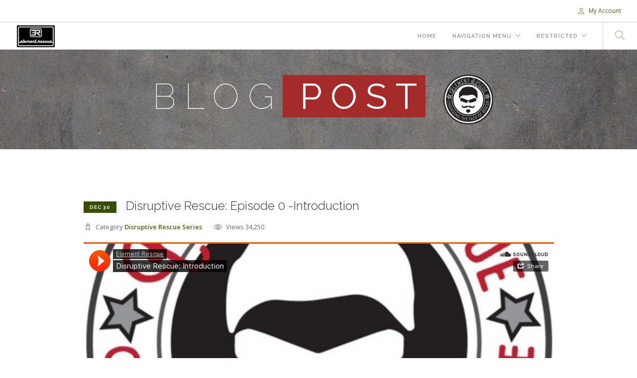

--- FILE ---
content_type: text/html; charset=utf-8
request_url: https://www.elementrescue.com/blog/disruptive-rescue-episode-0-introduction?send_to=%2Fblog%3F227_query%3D
body_size: 4468
content:
<!doctype html>
<html lang="en">
    <head>
        <meta charset="utf-8">
        <title>Disruptive Rescue: Episode 0 -Introduction</title>
        <meta property="og:description" name="description" content="Rescue">
<meta name="keywords" content="Element Rescue blog, podcasts, Screencasts">
<meta property="og:title" content="Disruptive Rescue: Episode 0 -Introduction">
<meta property="og:type" content="website">
<meta property="og:url" content="https://www.elementrescue.com/blog/disruptive-rescue-episode-0-introduction">
<meta name="twitter:card" content="summary">
<meta name="generator" content="liveSite - https://livesite.com">
<link rel="canonical" href="https://www.elementrescue.com/blog/disruptive-rescue-episode-0-introduction">

        <meta name="viewport" content="width=device-width, initial-scale=0.9">
        <link href="/bootstrap.css" rel="stylesheet" type="text/css" media="all" />
        <link href="/themify-icons.css" rel="stylesheet" type="text/css" media="all" />
        <link href="/flexslider.css" rel="stylesheet" type="text/css" media="all" />
        <link href="/lightbox.min.css" rel="stylesheet" type="text/css" media="all" />
        <link href="/ytplayer.css" rel="stylesheet" type="text/css" media="all" />
        <link href="/livesite/livesite.src.css" rel="stylesheet" type="text/css" />
        <link rel="stylesheet" type="text/css" href="/theme.css?v=1622830691"><!-- Start liveSite dynamic code -->
            <script type="text/javascript">
                var software_path = "/";
                var software_directory = "livesite";
                var software_token = "5c6c1cdca550bb6787e40b906db19ff3";
                var software_device_type = "desktop";
                var software_page_id = 365;
                
                
            </script>
            <script src="//ajax.googleapis.com/ajax/libs/jquery/1.7.2/jquery.min.js"></script>
                <script src="//ajax.googleapis.com/ajax/libs/jqueryui/1.8.21/jquery-ui.min.js"></script>
            
            <script type="text/javascript" src="/livesite/frontend.min.js?v=1590956150"></script>
            
            <!-- End liveSite dynamic code -->
        <link href="//fonts.googleapis.com/css?family=Lato:300,400%7CRaleway:100,400,300,500,600,700%7COpen+Sans:400,500,600" rel='stylesheet' type='text/css'>
    <script>
    window.ga=window.ga||function(){(ga.q=ga.q||[]).push(arguments)};ga.l=+new Date;
    ga('create', 'UA-86104280-1', 'auto');
    ga('send', 'pageview');
</script>
<script async src='https://www.google-analytics.com/analytics.js'></script></head>
   <body>
        <div class="nav-container">
            <a id="top"></a>
            <nav>
            	<!-- wrap <div class="nav-utility"> with <nav> or <nav class="bg-dark"> or <nav class="absolute transparent">-->

<div class="nav-utility">
   
    <div class="module right">
        <span class="sub"><div class="software_cart_region empty"></div></span>
    </div>
    <div class="module right">
        <span class="sub"><div class="software_login_region">
            <a style="text-decoration: none" href="/user-login-register"><i class="ti-user">&nbsp;</i> My Account</a>
            
            
        </div></span>
    </div>        
    </div>
<div class="nav-bar">
    <div class="module left">
        <a href="/">
            <img class="logo logo-light" alt="Element Rescue" src="/ER_logo-01_Small_2.png" />
            <img class="logo logo-dark" alt="Element Rescue" src="/ER_logo-01_Small_2.png" />
        </a>
    </div>
    <div class="module widget-handle mobile-toggle right visible-sm visible-xs">
        <i class="ti-menu"></i>
    </div>
    <div class="module-group right">      
        <div class="module left">
            <ul id="software_menu_site-menu" class="software_menu"><li id="software_menu_item_650" class="top_level first"><a href="/home" class="top_level first">Home</a></li><li id="software_menu_item_599" class="top_level parent"><a href="#mega-menu" class="top_level parent">Navigation Menu</a><ul><li id="software_menu_item_644" class="first parent"><a href="#title" class="first parent">Media....</a><ul><li id="software_menu_item_649" class="first parent"><a href="#title" class="first parent">Video Series....</a><ul><li id="software_menu_item_616" class="first"><a href="/video-gallery" target="_blank" class="first">Knots &amp; Rigging</a></li></ul></li><li id="software_menu_item_651" class="parent"><a href="#title" class="parent">Blogs, Podcasts, &amp; Videocasts...</a><ul><li id="software_menu_item_601" class="first"><a href="/blog" target="_blank" class="first">Blogs</a></li></ul></li></ul></li><li id="software_menu_item_647" class="parent"><a href="#title" target="_blank" class="parent">Shop...</a><ul><li id="software_menu_item_623" class="first"><a href="/Swag_home_page" class="first">Shop Swag</a></li></ul></li><li id="software_menu_item_648" class="parent"><a href="#title" class="parent">Element Info...</a><ul><li id="software_menu_item_619" class="first"><a href="/about-us" class="first">About Us</a></li><li id="software_menu_item_620"><a href="/contact-us">Contact Us</a></li></ul></li><li id="software_menu_item_606" class="parent"><a href="#title" target="_blank" class="parent">Staff Log in...</a><ul><li id="software_menu_item_638" class="first"><a href="javascript:void(0)" class="first">One</a></li></ul></li></ul></li><li id="software_menu_item_630" class="top_level parent"><a href="#mega-menu" target="_blank" class="top_level parent">Restricted</a><ul></ul></li></ul>
        </div>
        <div class="module widget-handle search-widget-handle left">
            <div class="search">
                <a href="/site-search"><i class="ti-search"></i></a>
                <span class="title">Search Site</span>
            </div>
            <div class="function">
                <form class="search-form" action="/site-search">
                    <input type="text" value="" name="query" placeholder="Search Site" />
                </form>
            </div>
        </div>
    </div>
</div>
            </nav>
        </div>
        <div class="main-container">
            <span class="scrollup"></span>
             <section class="page-title page-title-2 image-bg overlay parralax">
                <div class="background-image-holder">
                    <img alt="Background Image" class="background-image" src="/bg-concrete.jpg" />
                </div>
                <div class="container">
                    <div class="row">
                        <div class="col-md-12">
                            <h1 class="large uppercase" style="text-align: center;">Blog<span style="background-color:#A52A2A;"> </span><span class="highlight-color"><span class="dark-opaque"><span style="background-color:#A52A2A;">PosT</span></span></span> <img alt="" src="/3x3CTFORVII.png" style="width: 100px; height: 100px;" /></h1>
                        </div>
                    </div>
                </div>
            </section>
            <section>
                <div class="container">
                    <div class="row">
                        <div class="col-md-10 col-md-offset-1">
                                                
                            <div class="software_form_item_view">
            
                    
                    <div class="post-snippet mb64">
   
	<div class="post-title">
    	<span class="label">Dec 30</span>
    	<a href="#"> </a>
		<h4 class="inline-block">Disruptive Rescue: Episode 0 -Introduction</h4>
	</div>
	<ul class="post-meta">
		<li><i class="ti-tag"></i><span>Category <a href="/blog?227_query=Disruptive Rescue Series" title="Disruptive Rescue Series">Disruptive Rescue Series</a> </span></li>
        <li><i class="ti-eye"></i><span>Views 34,250 </span></li>
		
	</ul>
	<div class="embeddedContent" data-align="none" data-oembed="https://soundcloud.com/element_rescue/introduction-to-disruptive-rescue" data-resizetype="noresize"><iframe frameborder="no" height="400" scrolling="no" src="https://w.soundcloud.com/player/?visual=true&amp;url=https%3A%2F%2Fapi.soundcloud.com%2Ftracks%2F300015754&amp;show_artwork=true&amp;callback=jQuery111008254916597896366_1483133747986&amp;_=1483133747988" width="100%"></iframe></div>

<p>We have been developing this for a bit... although the majority of effort has been taking place over the past six months.&nbsp; We are not big on labeling or &quot;coining&quot; irrelevant terms, but... we felt this was different and didn&#39;t want the message to get confused or diluted with &quot;other&quot; methodologies.&nbsp; Similar to Prolonged Field Care, is its own &quot;thing&quot;, and cannot be described as protracted &quot;Tactical Field Care&quot;, like many who oversimplify and don&#39;t get it attempted to.&nbsp;</p>

<p>We are currently finishing up a white paper for publishing that does go into the minutiae and key performance parameters of Disruptive Rescue&copy;, unlike this post or PodCast Series.&nbsp; What we are attempting to accomplish with this podcast series is...</p>

<ul style="list-style-type: circle; margin-left: 40px;">
	<li>To set the stage for thinking about rescue differently</li>
	<li>To show that rescue is not black and white - and doing things by &quot;the book&quot;, in most cases, will not template success</li>
	<li>To show that what we think we know about break strengths and rope system behavior...may not be correct</li>
	<li>To show a systematic way to decrease the complexity of rescue, allowing critical capabilities to be integrated into non-professional rescuer TTP&#39;s.</li>
	<li>...and to show how to not suck at rescue</li>
</ul>

<p>More to follow on Disruptive Rescue...</p>

<p>This series will be a conglomerate of discussions with various rescue folks, from various backgrounds.&nbsp; The series will kick off with a two part discussion on data-driven rigging, anchor testing, prusik failures, and realistic SSSF evaluation with Tom Evans.&nbsp;</p>
    
   
</div>
                    
                    <div><a href="/blog?227_query=" class="software_button_primary back_button">Back</a>&nbsp;&nbsp;&nbsp;<br />&nbsp;</div>
        </div>
                        </div>
                    </div>
                </div>
            </section>
			<span class="scrolldn"></span>
       <section class="page-title page-title-2 image-bg overlay parallax">
        <div class="background-image-holder">
            <img alt="Background Image" class="background-image" src="/bg-concrete.jpg" />
        </div>
        <div class="container">
             <div class="row">
             <div class="col-md-12">
                

<h1 style="text-align: center;"><a href="https://www.youtube.com/channel/UCc937CyF36ri0VrMZsBapDg" onclick="window.open(this.href,'','resizable=yes,status=no,location=no,toolbar=no,menubar=no,fullscreen=yes,scrollbars=yes,dependent=no'); return false;"><img alt="" height="90" src="/ER_Social_IconsII-06.png" style="margin-right: 0px; margin-left: 0px;" width="90" /> </a> <a href="https://www.facebook.com/changingthefaceofrescue/" onclick="window.open(this.href, '','resizable=no,status=no,location=no,toolbar=no,menubar=no,fullscreen=no,scrollbars=no,dependent=no'); return false;"> <img alt="" src="/ER_Social_IconsII-04.png" style="border-width: 0px; border-style: solid; margin: 0px; width: 90px; height: 90px;" /> </a> <a href="https://www.instagram.com/element_rescue" onclick="window.open(this.href, '', 'resizable=yes,status=no,location=no,toolbar=no,menubar=no,fullscreen=yes,scrollbars=yes,dependent=no'); return false;"> <img alt="" src="/ER_Social_IconsII-03.png" style="width: 90px; height: 90px; margin:0px;" /> </a> <a href="https://www.linkedin.com/company/element-rescue" img="" onclick="window.open(this.href,'','resizable=yes,status=no,location=no,toolbar=no,menubar=no,fullscreen=yes,scrollbars=yes,dependent=no'); return false;"> <img alt="" src="/ER_Social_IconsII-02.png" style="width: 90px; height: 90px; margin:0px;" /> </a> <a href="https://twitter.com/element_rescue" onclick="window.open(this.href, 'ElementRescueTwitter', 'resizable=yes,status=no,location=no,toolbar=no,menubar=no,fullscreen=yes,scrollbars=yes,dependent=no'); return false;"> <img alt="" src="/ER_Social_IconsII-05.png" style="width: 90px; margin: 0px; height: 90px;" /> </a> <a href="https://www.pinterest.com/elementrescue/"><img alt="" src="/ER_Social_IconsII-01.png" style="width: 90px; height: 90px;" /></a> <a href="https://soundcloud.com/element_rescue" onclick="window.open(this.href, '', 'resizable=yes,status=no,location=no,toolbar=no,menubar=no,fullscreen=yes,scrollbars=yes,dependent=no'); return false;"><img alt="" src="/ER_Social_IconsII-07.png" style="width: 90px; margin: 0px; height: 90px;" /> </a></h1>
      
       </div>
    
 
		<script src="/jquery.min.js"></script>
        <script src="/bootstrap.min.js"></script>
        <script src="/flickr.js"></script>
        <script src="/flexslider.min.js"></script>
        <script src="/lightbox.min.js"></script>
        <script src="/masonry.min.js"></script>
        <script src="/twitterfetcher.min.js"></script>
        <script src="/spectragram.min.js"></script>
        <script src="/ytplayer.min.js"></script>
        <script src="/countdown.min.js"></script>
        <script src="/smooth-scroll.min.js"></script>
        <script src="/parallax.js"></script>
        <script src="/scripts.js"></script> 
        <script>(function(i,s,o,g,r,a,m){i['GoogleAnalyticsObject']=r;i[r]=i[r]||function(){
  (i[r].q=i[r].q||[]).push(arguments)},i[r].l=1*new Date();a=s.createElement(o),
  m=s.getElementsByTagName(o)[0];a.async=1;a.src=g;m.parentNode.insertBefore(a,m)
  })(window,document,'script','https://www.google-analytics.com/analytics.js','ga');

  ga('create', 'UA-86104280-1', 'auto');
  ga('send', 'pageview');

</script>
    <!-- Start AliveChat Tracking Code -->
                <script type="text/javascript">
                function wsa_include_js(){
                    var wsa_host = (("https:" == document.location.protocol) ? "https://" : "http://");
                    var js = document.createElement('script');
                    js.setAttribute('language', 'javascript');
                    js.setAttribute('type', 'text/javascript');
                    js.setAttribute('src',wsa_host + '//Visitor/vTracker_v2.asp?websiteid=0&groupid=');
                    document.getElementsByTagName('head').item(0).appendChild(js);
                }
                if (window.attachEvent) {window.attachEvent('onload', wsa_include_js);}
                else if (window.addEventListener) {window.addEventListener('load', wsa_include_js, false);}
                else {document.addEventListener('load', wsa_include_js, false);}
                </script>
                <!-- End AliveChat Tracking Code --></body>
</html>

--- FILE ---
content_type: text/plain
request_url: https://www.google-analytics.com/j/collect?v=1&_v=j102&a=1540687468&t=pageview&_s=1&dl=https%3A%2F%2Fwww.elementrescue.com%2Fblog%2Fdisruptive-rescue-episode-0-introduction%3Fsend_to%3D%252Fblog%253F227_query%253D&ul=en-us%40posix&dt=Disruptive%20Rescue%3A%20Episode%200%20-Introduction&sr=1280x720&vp=1280x720&_u=IEBAAEABAAAAACAAI~&jid=1188663838&gjid=1759988203&cid=1932813592.1764027091&tid=UA-86104280-1&_gid=511370854.1764027091&_r=1&_slc=1&z=1284045645
body_size: -452
content:
2,cG-S09K4D9VNN